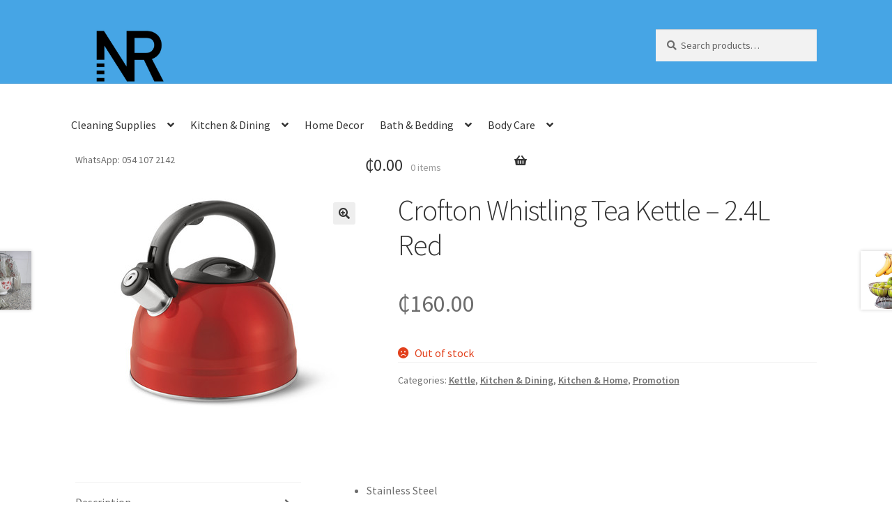

--- FILE ---
content_type: text/html; charset=UTF-8
request_url: https://www.nortramretail.com/product/crofton-whistling-tea-kettle-2-4l/
body_size: 13605
content:
<!doctype html>
<html lang="en">
<head>
<meta charset="UTF-8">
<meta name="viewport" content="width=device-width, initial-scale=1, maximum-scale=2.0">
<link rel="profile" href="http://gmpg.org/xfn/11">
<link rel="pingback" href="https://www.nortramretail.com/xmlrpc.php">

<title>Crofton Whistling Tea Kettle &#8211; 2.4L  Red &#8211; Nortram Retail</title>
<meta name='robots' content='max-image-preview:large' />
<link rel='dns-prefetch' href='//fonts.googleapis.com' />
<link rel='dns-prefetch' href='//s.w.org' />
<link rel="alternate" type="application/rss+xml" title="Nortram Retail &raquo; Feed" href="https://www.nortramretail.com/feed/" />
<link rel="alternate" type="application/rss+xml" title="Nortram Retail &raquo; Comments Feed" href="https://www.nortramretail.com/comments/feed/" />
<script>
window._wpemojiSettings = {"baseUrl":"https:\/\/s.w.org\/images\/core\/emoji\/13.1.0\/72x72\/","ext":".png","svgUrl":"https:\/\/s.w.org\/images\/core\/emoji\/13.1.0\/svg\/","svgExt":".svg","source":{"concatemoji":"https:\/\/www.nortramretail.com\/wp-includes\/js\/wp-emoji-release.min.js?ver=5.9.12"}};
/*! This file is auto-generated */
!function(e,a,t){var n,r,o,i=a.createElement("canvas"),p=i.getContext&&i.getContext("2d");function s(e,t){var a=String.fromCharCode;p.clearRect(0,0,i.width,i.height),p.fillText(a.apply(this,e),0,0);e=i.toDataURL();return p.clearRect(0,0,i.width,i.height),p.fillText(a.apply(this,t),0,0),e===i.toDataURL()}function c(e){var t=a.createElement("script");t.src=e,t.defer=t.type="text/javascript",a.getElementsByTagName("head")[0].appendChild(t)}for(o=Array("flag","emoji"),t.supports={everything:!0,everythingExceptFlag:!0},r=0;r<o.length;r++)t.supports[o[r]]=function(e){if(!p||!p.fillText)return!1;switch(p.textBaseline="top",p.font="600 32px Arial",e){case"flag":return s([127987,65039,8205,9895,65039],[127987,65039,8203,9895,65039])?!1:!s([55356,56826,55356,56819],[55356,56826,8203,55356,56819])&&!s([55356,57332,56128,56423,56128,56418,56128,56421,56128,56430,56128,56423,56128,56447],[55356,57332,8203,56128,56423,8203,56128,56418,8203,56128,56421,8203,56128,56430,8203,56128,56423,8203,56128,56447]);case"emoji":return!s([10084,65039,8205,55357,56613],[10084,65039,8203,55357,56613])}return!1}(o[r]),t.supports.everything=t.supports.everything&&t.supports[o[r]],"flag"!==o[r]&&(t.supports.everythingExceptFlag=t.supports.everythingExceptFlag&&t.supports[o[r]]);t.supports.everythingExceptFlag=t.supports.everythingExceptFlag&&!t.supports.flag,t.DOMReady=!1,t.readyCallback=function(){t.DOMReady=!0},t.supports.everything||(n=function(){t.readyCallback()},a.addEventListener?(a.addEventListener("DOMContentLoaded",n,!1),e.addEventListener("load",n,!1)):(e.attachEvent("onload",n),a.attachEvent("onreadystatechange",function(){"complete"===a.readyState&&t.readyCallback()})),(n=t.source||{}).concatemoji?c(n.concatemoji):n.wpemoji&&n.twemoji&&(c(n.twemoji),c(n.wpemoji)))}(window,document,window._wpemojiSettings);
</script>
<style>
img.wp-smiley,
img.emoji {
	display: inline !important;
	border: none !important;
	box-shadow: none !important;
	height: 1em !important;
	width: 1em !important;
	margin: 0 0.07em !important;
	vertical-align: -0.1em !important;
	background: none !important;
	padding: 0 !important;
}
</style>
	<link rel='stylesheet' id='wp-block-library-css'  href='https://www.nortramretail.com/wp-includes/css/dist/block-library/style.min.css?ver=5.9.12' media='all' />
<style id='wp-block-library-theme-inline-css'>
.wp-block-audio figcaption{color:#555;font-size:13px;text-align:center}.is-dark-theme .wp-block-audio figcaption{color:hsla(0,0%,100%,.65)}.wp-block-code>code{font-family:Menlo,Consolas,monaco,monospace;color:#1e1e1e;padding:.8em 1em;border:1px solid #ddd;border-radius:4px}.wp-block-embed figcaption{color:#555;font-size:13px;text-align:center}.is-dark-theme .wp-block-embed figcaption{color:hsla(0,0%,100%,.65)}.blocks-gallery-caption{color:#555;font-size:13px;text-align:center}.is-dark-theme .blocks-gallery-caption{color:hsla(0,0%,100%,.65)}.wp-block-image figcaption{color:#555;font-size:13px;text-align:center}.is-dark-theme .wp-block-image figcaption{color:hsla(0,0%,100%,.65)}.wp-block-pullquote{border-top:4px solid;border-bottom:4px solid;margin-bottom:1.75em;color:currentColor}.wp-block-pullquote__citation,.wp-block-pullquote cite,.wp-block-pullquote footer{color:currentColor;text-transform:uppercase;font-size:.8125em;font-style:normal}.wp-block-quote{border-left:.25em solid;margin:0 0 1.75em;padding-left:1em}.wp-block-quote cite,.wp-block-quote footer{color:currentColor;font-size:.8125em;position:relative;font-style:normal}.wp-block-quote.has-text-align-right{border-left:none;border-right:.25em solid;padding-left:0;padding-right:1em}.wp-block-quote.has-text-align-center{border:none;padding-left:0}.wp-block-quote.is-large,.wp-block-quote.is-style-large,.wp-block-quote.is-style-plain{border:none}.wp-block-search .wp-block-search__label{font-weight:700}.wp-block-group:where(.has-background){padding:1.25em 2.375em}.wp-block-separator{border:none;border-bottom:2px solid;margin-left:auto;margin-right:auto;opacity:.4}.wp-block-separator:not(.is-style-wide):not(.is-style-dots){width:100px}.wp-block-separator.has-background:not(.is-style-dots){border-bottom:none;height:1px}.wp-block-separator.has-background:not(.is-style-wide):not(.is-style-dots){height:2px}.wp-block-table thead{border-bottom:3px solid}.wp-block-table tfoot{border-top:3px solid}.wp-block-table td,.wp-block-table th{padding:.5em;border:1px solid;word-break:normal}.wp-block-table figcaption{color:#555;font-size:13px;text-align:center}.is-dark-theme .wp-block-table figcaption{color:hsla(0,0%,100%,.65)}.wp-block-video figcaption{color:#555;font-size:13px;text-align:center}.is-dark-theme .wp-block-video figcaption{color:hsla(0,0%,100%,.65)}.wp-block-template-part.has-background{padding:1.25em 2.375em;margin-top:0;margin-bottom:0}
</style>
<link rel='stylesheet' id='wc-blocks-vendors-style-css'  href='https://www.nortramretail.com/wp-content/plugins/woocommerce/packages/woocommerce-blocks/build/wc-blocks-vendors-style.css?ver=8.0.0' media='all' />
<link rel='stylesheet' id='wc-blocks-style-css'  href='https://www.nortramretail.com/wp-content/plugins/woocommerce/packages/woocommerce-blocks/build/wc-blocks-style.css?ver=8.0.0' media='all' />
<link rel='stylesheet' id='storefront-gutenberg-blocks-css'  href='https://www.nortramretail.com/wp-content/themes/storefront/assets/css/base/gutenberg-blocks.css?ver=2.5.7' media='all' />
<style id='storefront-gutenberg-blocks-inline-css'>

				.wp-block-button__link:not(.has-text-color) {
					color: #333333;
				}

				.wp-block-button__link:not(.has-text-color):hover,
				.wp-block-button__link:not(.has-text-color):focus,
				.wp-block-button__link:not(.has-text-color):active {
					color: #333333;
				}

				.wp-block-button__link:not(.has-background) {
					background-color: #eeeeee;
				}

				.wp-block-button__link:not(.has-background):hover,
				.wp-block-button__link:not(.has-background):focus,
				.wp-block-button__link:not(.has-background):active {
					border-color: #d5d5d5;
					background-color: #d5d5d5;
				}

				.wp-block-quote footer,
				.wp-block-quote cite,
				.wp-block-quote__citation {
					color: #6d6d6d;
				}

				.wp-block-pullquote cite,
				.wp-block-pullquote footer,
				.wp-block-pullquote__citation {
					color: #6d6d6d;
				}

				.wp-block-image figcaption {
					color: #6d6d6d;
				}

				.wp-block-separator.is-style-dots::before {
					color: #333333;
				}

				.wp-block-file a.wp-block-file__button {
					color: #333333;
					background-color: #eeeeee;
					border-color: #eeeeee;
				}

				.wp-block-file a.wp-block-file__button:hover,
				.wp-block-file a.wp-block-file__button:focus,
				.wp-block-file a.wp-block-file__button:active {
					color: #333333;
					background-color: #d5d5d5;
				}

				.wp-block-code,
				.wp-block-preformatted pre {
					color: #6d6d6d;
				}

				.wp-block-table:not( .has-background ):not( .is-style-stripes ) tbody tr:nth-child(2n) td {
					background-color: #fdfdfd;
				}

				.wp-block-cover .wp-block-cover__inner-container h1,
				.wp-block-cover .wp-block-cover__inner-container h2,
				.wp-block-cover .wp-block-cover__inner-container h3,
				.wp-block-cover .wp-block-cover__inner-container h4,
				.wp-block-cover .wp-block-cover__inner-container h5,
				.wp-block-cover .wp-block-cover__inner-container h6 {
					color: #000000;
				}
			
</style>
<style id='global-styles-inline-css'>
body{--wp--preset--color--black: #000000;--wp--preset--color--cyan-bluish-gray: #abb8c3;--wp--preset--color--white: #ffffff;--wp--preset--color--pale-pink: #f78da7;--wp--preset--color--vivid-red: #cf2e2e;--wp--preset--color--luminous-vivid-orange: #ff6900;--wp--preset--color--luminous-vivid-amber: #fcb900;--wp--preset--color--light-green-cyan: #7bdcb5;--wp--preset--color--vivid-green-cyan: #00d084;--wp--preset--color--pale-cyan-blue: #8ed1fc;--wp--preset--color--vivid-cyan-blue: #0693e3;--wp--preset--color--vivid-purple: #9b51e0;--wp--preset--gradient--vivid-cyan-blue-to-vivid-purple: linear-gradient(135deg,rgba(6,147,227,1) 0%,rgb(155,81,224) 100%);--wp--preset--gradient--light-green-cyan-to-vivid-green-cyan: linear-gradient(135deg,rgb(122,220,180) 0%,rgb(0,208,130) 100%);--wp--preset--gradient--luminous-vivid-amber-to-luminous-vivid-orange: linear-gradient(135deg,rgba(252,185,0,1) 0%,rgba(255,105,0,1) 100%);--wp--preset--gradient--luminous-vivid-orange-to-vivid-red: linear-gradient(135deg,rgba(255,105,0,1) 0%,rgb(207,46,46) 100%);--wp--preset--gradient--very-light-gray-to-cyan-bluish-gray: linear-gradient(135deg,rgb(238,238,238) 0%,rgb(169,184,195) 100%);--wp--preset--gradient--cool-to-warm-spectrum: linear-gradient(135deg,rgb(74,234,220) 0%,rgb(151,120,209) 20%,rgb(207,42,186) 40%,rgb(238,44,130) 60%,rgb(251,105,98) 80%,rgb(254,248,76) 100%);--wp--preset--gradient--blush-light-purple: linear-gradient(135deg,rgb(255,206,236) 0%,rgb(152,150,240) 100%);--wp--preset--gradient--blush-bordeaux: linear-gradient(135deg,rgb(254,205,165) 0%,rgb(254,45,45) 50%,rgb(107,0,62) 100%);--wp--preset--gradient--luminous-dusk: linear-gradient(135deg,rgb(255,203,112) 0%,rgb(199,81,192) 50%,rgb(65,88,208) 100%);--wp--preset--gradient--pale-ocean: linear-gradient(135deg,rgb(255,245,203) 0%,rgb(182,227,212) 50%,rgb(51,167,181) 100%);--wp--preset--gradient--electric-grass: linear-gradient(135deg,rgb(202,248,128) 0%,rgb(113,206,126) 100%);--wp--preset--gradient--midnight: linear-gradient(135deg,rgb(2,3,129) 0%,rgb(40,116,252) 100%);--wp--preset--duotone--dark-grayscale: url('#wp-duotone-dark-grayscale');--wp--preset--duotone--grayscale: url('#wp-duotone-grayscale');--wp--preset--duotone--purple-yellow: url('#wp-duotone-purple-yellow');--wp--preset--duotone--blue-red: url('#wp-duotone-blue-red');--wp--preset--duotone--midnight: url('#wp-duotone-midnight');--wp--preset--duotone--magenta-yellow: url('#wp-duotone-magenta-yellow');--wp--preset--duotone--purple-green: url('#wp-duotone-purple-green');--wp--preset--duotone--blue-orange: url('#wp-duotone-blue-orange');--wp--preset--font-size--small: 14px;--wp--preset--font-size--medium: 23px;--wp--preset--font-size--large: 26px;--wp--preset--font-size--x-large: 42px;--wp--preset--font-size--normal: 16px;--wp--preset--font-size--huge: 37px;}.has-black-color{color: var(--wp--preset--color--black) !important;}.has-cyan-bluish-gray-color{color: var(--wp--preset--color--cyan-bluish-gray) !important;}.has-white-color{color: var(--wp--preset--color--white) !important;}.has-pale-pink-color{color: var(--wp--preset--color--pale-pink) !important;}.has-vivid-red-color{color: var(--wp--preset--color--vivid-red) !important;}.has-luminous-vivid-orange-color{color: var(--wp--preset--color--luminous-vivid-orange) !important;}.has-luminous-vivid-amber-color{color: var(--wp--preset--color--luminous-vivid-amber) !important;}.has-light-green-cyan-color{color: var(--wp--preset--color--light-green-cyan) !important;}.has-vivid-green-cyan-color{color: var(--wp--preset--color--vivid-green-cyan) !important;}.has-pale-cyan-blue-color{color: var(--wp--preset--color--pale-cyan-blue) !important;}.has-vivid-cyan-blue-color{color: var(--wp--preset--color--vivid-cyan-blue) !important;}.has-vivid-purple-color{color: var(--wp--preset--color--vivid-purple) !important;}.has-black-background-color{background-color: var(--wp--preset--color--black) !important;}.has-cyan-bluish-gray-background-color{background-color: var(--wp--preset--color--cyan-bluish-gray) !important;}.has-white-background-color{background-color: var(--wp--preset--color--white) !important;}.has-pale-pink-background-color{background-color: var(--wp--preset--color--pale-pink) !important;}.has-vivid-red-background-color{background-color: var(--wp--preset--color--vivid-red) !important;}.has-luminous-vivid-orange-background-color{background-color: var(--wp--preset--color--luminous-vivid-orange) !important;}.has-luminous-vivid-amber-background-color{background-color: var(--wp--preset--color--luminous-vivid-amber) !important;}.has-light-green-cyan-background-color{background-color: var(--wp--preset--color--light-green-cyan) !important;}.has-vivid-green-cyan-background-color{background-color: var(--wp--preset--color--vivid-green-cyan) !important;}.has-pale-cyan-blue-background-color{background-color: var(--wp--preset--color--pale-cyan-blue) !important;}.has-vivid-cyan-blue-background-color{background-color: var(--wp--preset--color--vivid-cyan-blue) !important;}.has-vivid-purple-background-color{background-color: var(--wp--preset--color--vivid-purple) !important;}.has-black-border-color{border-color: var(--wp--preset--color--black) !important;}.has-cyan-bluish-gray-border-color{border-color: var(--wp--preset--color--cyan-bluish-gray) !important;}.has-white-border-color{border-color: var(--wp--preset--color--white) !important;}.has-pale-pink-border-color{border-color: var(--wp--preset--color--pale-pink) !important;}.has-vivid-red-border-color{border-color: var(--wp--preset--color--vivid-red) !important;}.has-luminous-vivid-orange-border-color{border-color: var(--wp--preset--color--luminous-vivid-orange) !important;}.has-luminous-vivid-amber-border-color{border-color: var(--wp--preset--color--luminous-vivid-amber) !important;}.has-light-green-cyan-border-color{border-color: var(--wp--preset--color--light-green-cyan) !important;}.has-vivid-green-cyan-border-color{border-color: var(--wp--preset--color--vivid-green-cyan) !important;}.has-pale-cyan-blue-border-color{border-color: var(--wp--preset--color--pale-cyan-blue) !important;}.has-vivid-cyan-blue-border-color{border-color: var(--wp--preset--color--vivid-cyan-blue) !important;}.has-vivid-purple-border-color{border-color: var(--wp--preset--color--vivid-purple) !important;}.has-vivid-cyan-blue-to-vivid-purple-gradient-background{background: var(--wp--preset--gradient--vivid-cyan-blue-to-vivid-purple) !important;}.has-light-green-cyan-to-vivid-green-cyan-gradient-background{background: var(--wp--preset--gradient--light-green-cyan-to-vivid-green-cyan) !important;}.has-luminous-vivid-amber-to-luminous-vivid-orange-gradient-background{background: var(--wp--preset--gradient--luminous-vivid-amber-to-luminous-vivid-orange) !important;}.has-luminous-vivid-orange-to-vivid-red-gradient-background{background: var(--wp--preset--gradient--luminous-vivid-orange-to-vivid-red) !important;}.has-very-light-gray-to-cyan-bluish-gray-gradient-background{background: var(--wp--preset--gradient--very-light-gray-to-cyan-bluish-gray) !important;}.has-cool-to-warm-spectrum-gradient-background{background: var(--wp--preset--gradient--cool-to-warm-spectrum) !important;}.has-blush-light-purple-gradient-background{background: var(--wp--preset--gradient--blush-light-purple) !important;}.has-blush-bordeaux-gradient-background{background: var(--wp--preset--gradient--blush-bordeaux) !important;}.has-luminous-dusk-gradient-background{background: var(--wp--preset--gradient--luminous-dusk) !important;}.has-pale-ocean-gradient-background{background: var(--wp--preset--gradient--pale-ocean) !important;}.has-electric-grass-gradient-background{background: var(--wp--preset--gradient--electric-grass) !important;}.has-midnight-gradient-background{background: var(--wp--preset--gradient--midnight) !important;}.has-small-font-size{font-size: var(--wp--preset--font-size--small) !important;}.has-medium-font-size{font-size: var(--wp--preset--font-size--medium) !important;}.has-large-font-size{font-size: var(--wp--preset--font-size--large) !important;}.has-x-large-font-size{font-size: var(--wp--preset--font-size--x-large) !important;}
</style>
<link rel='stylesheet' id='photoswipe-css'  href='https://www.nortramretail.com/wp-content/plugins/woocommerce/assets/css/photoswipe/photoswipe.min.css?ver=6.8.0' media='all' />
<link rel='stylesheet' id='photoswipe-default-skin-css'  href='https://www.nortramretail.com/wp-content/plugins/woocommerce/assets/css/photoswipe/default-skin/default-skin.min.css?ver=6.8.0' media='all' />
<style id='woocommerce-inline-inline-css'>
.woocommerce form .form-row .required { visibility: visible; }
</style>
<link rel='stylesheet' id='storefront-style-css'  href='https://www.nortramretail.com/wp-content/themes/storefront/style.css?ver=2.5.7' media='all' />
<style id='storefront-style-inline-css'>

			.main-navigation ul li a,
			.site-title a,
			ul.menu li a,
			.site-branding h1 a,
			button.menu-toggle,
			button.menu-toggle:hover,
			.handheld-navigation .dropdown-toggle {
				color: #333333;
			}

			button.menu-toggle,
			button.menu-toggle:hover {
				border-color: #333333;
			}

			.main-navigation ul li a:hover,
			.main-navigation ul li:hover > a,
			.site-title a:hover,
			.site-header ul.menu li.current-menu-item > a {
				color: #747474;
			}

			table:not( .has-background ) th {
				background-color: #f8f8f8;
			}

			table:not( .has-background ) tbody td {
				background-color: #fdfdfd;
			}

			table:not( .has-background ) tbody tr:nth-child(2n) td,
			fieldset,
			fieldset legend {
				background-color: #fbfbfb;
			}

			.site-header,
			.secondary-navigation ul ul,
			.main-navigation ul.menu > li.menu-item-has-children:after,
			.secondary-navigation ul.menu ul,
			.storefront-handheld-footer-bar,
			.storefront-handheld-footer-bar ul li > a,
			.storefront-handheld-footer-bar ul li.search .site-search,
			button.menu-toggle,
			button.menu-toggle:hover {
				background-color: #46a5e5;
			}

			p.site-description,
			.site-header,
			.storefront-handheld-footer-bar {
				color: #404040;
			}

			button.menu-toggle:after,
			button.menu-toggle:before,
			button.menu-toggle span:before {
				background-color: #333333;
			}

			h1, h2, h3, h4, h5, h6, .wc-block-grid__product-title {
				color: #333333;
			}

			.widget h1 {
				border-bottom-color: #333333;
			}

			body,
			.secondary-navigation a {
				color: #6d6d6d;
			}

			.widget-area .widget a,
			.hentry .entry-header .posted-on a,
			.hentry .entry-header .post-author a,
			.hentry .entry-header .post-comments a,
			.hentry .entry-header .byline a {
				color: #727272;
			}

			a {
				color: #96588a;
			}

			a:focus,
			button:focus,
			.button.alt:focus,
			input:focus,
			textarea:focus,
			input[type="button"]:focus,
			input[type="reset"]:focus,
			input[type="submit"]:focus,
			input[type="email"]:focus,
			input[type="tel"]:focus,
			input[type="url"]:focus,
			input[type="password"]:focus,
			input[type="search"]:focus {
				outline-color: #96588a;
			}

			button, input[type="button"], input[type="reset"], input[type="submit"], .button, .widget a.button {
				background-color: #eeeeee;
				border-color: #eeeeee;
				color: #333333;
			}

			button:hover, input[type="button"]:hover, input[type="reset"]:hover, input[type="submit"]:hover, .button:hover, .widget a.button:hover {
				background-color: #d5d5d5;
				border-color: #d5d5d5;
				color: #333333;
			}

			button.alt, input[type="button"].alt, input[type="reset"].alt, input[type="submit"].alt, .button.alt, .widget-area .widget a.button.alt {
				background-color: #333333;
				border-color: #333333;
				color: #ffffff;
			}

			button.alt:hover, input[type="button"].alt:hover, input[type="reset"].alt:hover, input[type="submit"].alt:hover, .button.alt:hover, .widget-area .widget a.button.alt:hover {
				background-color: #1a1a1a;
				border-color: #1a1a1a;
				color: #ffffff;
			}

			.pagination .page-numbers li .page-numbers.current {
				background-color: #e6e6e6;
				color: #636363;
			}

			#comments .comment-list .comment-content .comment-text {
				background-color: #f8f8f8;
			}

			.site-footer {
				background-color: #182945;
				color: #ffffff;
			}

			.site-footer a:not(.button):not(.components-button) {
				color: #ffffff;
			}

			.site-footer .storefront-handheld-footer-bar a:not(.button):not(.components-button) {
				color: #333333;
			}

			.site-footer h1, .site-footer h2, .site-footer h3, .site-footer h4, .site-footer h5, .site-footer h6, .site-footer .widget .widget-title, .site-footer .widget .widgettitle {
				color: #ffffff;
			}

			.page-template-template-homepage.has-post-thumbnail .type-page.has-post-thumbnail .entry-title {
				color: #000000;
			}

			.page-template-template-homepage.has-post-thumbnail .type-page.has-post-thumbnail .entry-content {
				color: #000000;
			}

			@media screen and ( min-width: 768px ) {
				.secondary-navigation ul.menu a:hover {
					color: #595959;
				}

				.secondary-navigation ul.menu a {
					color: #404040;
				}

				.main-navigation ul.menu ul.sub-menu,
				.main-navigation ul.nav-menu ul.children {
					background-color: #3796d6;
				}

				.site-header {
					border-bottom-color: #3796d6;
				}
			}
</style>
<link rel='stylesheet' id='storefront-icons-css'  href='https://www.nortramretail.com/wp-content/themes/storefront/assets/css/base/icons.css?ver=2.5.7' media='all' />
<link rel='stylesheet' id='storefront-fonts-css'  href='https://fonts.googleapis.com/css?family=Source+Sans+Pro:400,300,300italic,400italic,600,700,900&#038;subset=latin%2Clatin-ext' media='all' />
<link rel='stylesheet' id='storefront-woocommerce-style-css'  href='https://www.nortramretail.com/wp-content/themes/storefront/assets/css/woocommerce/woocommerce.css?ver=2.5.7' media='all' />
<style id='storefront-woocommerce-style-inline-css'>

			a.cart-contents,
			.site-header-cart .widget_shopping_cart a {
				color: #333333;
			}

			a.cart-contents:hover,
			.site-header-cart .widget_shopping_cart a:hover,
			.site-header-cart:hover > li > a {
				color: #747474;
			}

			table.cart td.product-remove,
			table.cart td.actions {
				border-top-color: #ffffff;
			}

			.storefront-handheld-footer-bar ul li.cart .count {
				background-color: #333333;
				color: #46a5e5;
				border-color: #46a5e5;
			}

			.woocommerce-tabs ul.tabs li.active a,
			ul.products li.product .price,
			.onsale,
			.wc-block-grid__product-onsale,
			.widget_search form:before,
			.widget_product_search form:before {
				color: #6d6d6d;
			}

			.woocommerce-breadcrumb a,
			a.woocommerce-review-link,
			.product_meta a {
				color: #727272;
			}

			.wc-block-grid__product-onsale,
			.onsale {
				border-color: #6d6d6d;
			}

			.star-rating span:before,
			.quantity .plus, .quantity .minus,
			p.stars a:hover:after,
			p.stars a:after,
			.star-rating span:before,
			#payment .payment_methods li input[type=radio]:first-child:checked+label:before {
				color: #96588a;
			}

			.widget_price_filter .ui-slider .ui-slider-range,
			.widget_price_filter .ui-slider .ui-slider-handle {
				background-color: #96588a;
			}

			.order_details {
				background-color: #f8f8f8;
			}

			.order_details > li {
				border-bottom: 1px dotted #e3e3e3;
			}

			.order_details:before,
			.order_details:after {
				background: -webkit-linear-gradient(transparent 0,transparent 0),-webkit-linear-gradient(135deg,#f8f8f8 33.33%,transparent 33.33%),-webkit-linear-gradient(45deg,#f8f8f8 33.33%,transparent 33.33%)
			}

			#order_review {
				background-color: #ffffff;
			}

			#payment .payment_methods > li .payment_box,
			#payment .place-order {
				background-color: #fafafa;
			}

			#payment .payment_methods > li:not(.woocommerce-notice) {
				background-color: #f5f5f5;
			}

			#payment .payment_methods > li:not(.woocommerce-notice):hover {
				background-color: #f0f0f0;
			}

			.woocommerce-pagination .page-numbers li .page-numbers.current {
				background-color: #e6e6e6;
				color: #636363;
			}

			.wc-block-grid__product-onsale,
			.onsale,
			.woocommerce-pagination .page-numbers li .page-numbers:not(.current) {
				color: #6d6d6d;
			}

			p.stars a:before,
			p.stars a:hover~a:before,
			p.stars.selected a.active~a:before {
				color: #6d6d6d;
			}

			p.stars.selected a.active:before,
			p.stars:hover a:before,
			p.stars.selected a:not(.active):before,
			p.stars.selected a.active:before {
				color: #96588a;
			}

			.single-product div.product .woocommerce-product-gallery .woocommerce-product-gallery__trigger {
				background-color: #eeeeee;
				color: #333333;
			}

			.single-product div.product .woocommerce-product-gallery .woocommerce-product-gallery__trigger:hover {
				background-color: #d5d5d5;
				border-color: #d5d5d5;
				color: #333333;
			}

			.button.added_to_cart:focus,
			.button.wc-forward:focus {
				outline-color: #96588a;
			}

			.added_to_cart,
			.site-header-cart .widget_shopping_cart a.button,
			.wc-block-grid__products .wc-block-grid__product .wp-block-button__link {
				background-color: #eeeeee;
				border-color: #eeeeee;
				color: #333333;
			}

			.added_to_cart:hover,
			.site-header-cart .widget_shopping_cart a.button:hover,
			.wc-block-grid__products .wc-block-grid__product .wp-block-button__link:hover {
				background-color: #d5d5d5;
				border-color: #d5d5d5;
				color: #333333;
			}

			.added_to_cart.alt, .added_to_cart, .widget a.button.checkout {
				background-color: #333333;
				border-color: #333333;
				color: #ffffff;
			}

			.added_to_cart.alt:hover, .added_to_cart:hover, .widget a.button.checkout:hover {
				background-color: #1a1a1a;
				border-color: #1a1a1a;
				color: #ffffff;
			}

			.button.loading {
				color: #eeeeee;
			}

			.button.loading:hover {
				background-color: #eeeeee;
			}

			.button.loading:after {
				color: #333333;
			}

			@media screen and ( min-width: 768px ) {
				.site-header-cart .widget_shopping_cart,
				.site-header .product_list_widget li .quantity {
					color: #404040;
				}

				.site-header-cart .widget_shopping_cart .buttons,
				.site-header-cart .widget_shopping_cart .total {
					background-color: #3c9bdb;
				}

				.site-header-cart .widget_shopping_cart {
					background-color: #3796d6;
				}
			}
				.storefront-product-pagination a {
					color: #6d6d6d;
					background-color: #ffffff;
				}
				.storefront-sticky-add-to-cart {
					color: #6d6d6d;
					background-color: #ffffff;
				}

				.storefront-sticky-add-to-cart a:not(.button) {
					color: #333333;
				}
</style>
<script src='https://www.nortramretail.com/wp-includes/js/jquery/jquery.min.js?ver=3.6.0' id='jquery-core-js'></script>
<script src='https://www.nortramretail.com/wp-includes/js/jquery/jquery-migrate.min.js?ver=3.3.2' id='jquery-migrate-js'></script>
<link rel="https://api.w.org/" href="https://www.nortramretail.com/wp-json/" /><link rel="alternate" type="application/json" href="https://www.nortramretail.com/wp-json/wp/v2/product/1679" /><link rel="EditURI" type="application/rsd+xml" title="RSD" href="https://www.nortramretail.com/xmlrpc.php?rsd" />
<link rel="wlwmanifest" type="application/wlwmanifest+xml" href="https://www.nortramretail.com/wp-includes/wlwmanifest.xml" /> 
<meta name="generator" content="WordPress 5.9.12" />
<meta name="generator" content="WooCommerce 6.8.0" />
<link rel="canonical" href="https://www.nortramretail.com/product/crofton-whistling-tea-kettle-2-4l/" />
<link rel='shortlink' href='https://www.nortramretail.com/?p=1679' />
<link rel="alternate" type="application/json+oembed" href="https://www.nortramretail.com/wp-json/oembed/1.0/embed?url=https%3A%2F%2Fwww.nortramretail.com%2Fproduct%2Fcrofton-whistling-tea-kettle-2-4l%2F" />
<link rel="alternate" type="text/xml+oembed" href="https://www.nortramretail.com/wp-json/oembed/1.0/embed?url=https%3A%2F%2Fwww.nortramretail.com%2Fproduct%2Fcrofton-whistling-tea-kettle-2-4l%2F&#038;format=xml" />
	<noscript><style>.woocommerce-product-gallery{ opacity: 1 !important; }</style></noscript>
				<script  type="text/javascript">
				!function(f,b,e,v,n,t,s){if(f.fbq)return;n=f.fbq=function(){n.callMethod?
					n.callMethod.apply(n,arguments):n.queue.push(arguments)};if(!f._fbq)f._fbq=n;
					n.push=n;n.loaded=!0;n.version='2.0';n.queue=[];t=b.createElement(e);t.async=!0;
					t.src=v;s=b.getElementsByTagName(e)[0];s.parentNode.insertBefore(t,s)}(window,
					document,'script','https://connect.facebook.net/en_US/fbevents.js');
			</script>
			<!-- WooCommerce Facebook Integration Begin -->
			<script  type="text/javascript">

				fbq('init', '3815358345190817', {}, {
    "agent": "woocommerce-6.8.0-3.4.1"
});

				fbq( 'track', 'PageView', {
    "source": "woocommerce",
    "version": "6.8.0",
    "pluginVersion": "3.4.1"
} );

				document.addEventListener( 'DOMContentLoaded', function() {
					// Insert placeholder for events injected when a product is added to the cart through AJAX.
					document.body.insertAdjacentHTML( 'beforeend', '<div class=\"wc-facebook-pixel-event-placeholder\"></div>' );
				}, false );

			</script>
			<!-- WooCommerce Facebook Integration End -->
			<link rel="icon" href="https://www.nortramretail.com/wp-content/uploads/2021/07/cropped-icon-32x32.jpg" sizes="32x32" />
<link rel="icon" href="https://www.nortramretail.com/wp-content/uploads/2021/07/cropped-icon-192x192.jpg" sizes="192x192" />
<link rel="apple-touch-icon" href="https://www.nortramretail.com/wp-content/uploads/2021/07/cropped-icon-180x180.jpg" />
<meta name="msapplication-TileImage" content="https://www.nortramretail.com/wp-content/uploads/2021/07/cropped-icon-270x270.jpg" />
		<style id="wp-custom-css">
			.page-template-template-homepage:not(.has-post-thumbnail) .site-main {
    padding-top: 0em;
}
.page-template-template-homepage .type-page {
     padding-top:0em;
     padding-bottom: 0em;
    position: relative;
}
p {
    margin: 0 0 0em;
}

.widget,
.woocommerce ul.products li.product, 
.woocommerce-page ul.products li.product{
  margin-bottom: 30px;
}
.home.blog .site-header, .home.page:not(.page-template-template-homepage) .site-header, .home.post-type-archive-product .site-header {
    margin-bottom: .5em;
}

.storefront-full-width-content .woocommerce-products-header, .storefront-full-width-content.woocommerce-account .entry-header, .storefront-full-width-content.woocommerce-cart .entry-header, .storefront-full-width-content.woocommerce-checkout .entry-header {
    text-align: center;
    padding: 0 0 .5em;
}

.storefront-breadcrumb {
    padding: .5em 0;
    margin: 0 0 0.5em;
}

/* Menu Padding Horizontal */

.main-navigation ul li a {
padding-right: 10px !important;
padding-left: 10px !important;
}

/* Hide Additonal information title on checkout page */

.woocommerce-checkout .woocommerce-additional-fields h3 {
    display: none;
}
/* Hide Checkout title on checkout page */

.woocommerce-checkout .entry-header h1 {
    display: none;
}
/* Hide Shopping Cart title on checkout page */

.woocommerce-cart  .entry-header h1 {
    display: none;
}


/*Check out page coupon, login background */
.woocommerce.woocommerce .woocommerce-info {
	  border-left: 0;
	  display: block;
    padding-left: 0;
	  padding-top: 0;
    float: left;
    margin-bottom: 5px;
	  margin-top: -5px;
    font-size: 1.1rem;
    position: relative;
    width: 100%;
 
    line-height: 0;
	  background: #fff;
	  color: #000;  

}
 .woocommerce-info a {
    text-transform: uppercase;
    text-decoration: underline;
    font-weight: 700;
    line-height: 1.2;
    font-size: .86667rem;
	   color: #000;  
}

/*Sale Price color */
.price ins .woocommerce-Price-amount {
    color: red !important;
}

/* Hide the extra Description Label */

.single-product.woocommerce-page .product .woocommerce-tabs #tab-description h2 {
  display: none;
}



.widget .widget-title, .widget .widgettitle {
    font-size: 1.01575em;
    letter-spacing: 0;
    border-bottom: 1px solid rgba(0,0,0,.05);
    padding: 0 0 0em;
    margin-bottom: 0em;
    font-weight: 150;
    color: chocolate;
}

span.woocommerce-Price-amount.amount {
    font-size: 1.5em;
    font-weight: 500;
}


@media (min-width: 768px){
.woocommerce-active .site-header .site-header-cart {
width: 21.7391304348%;
margin: 0 auto;
float:none;
}
}

@media screen and (min-width: 768px) {
         .woocommerce-active .site-header .site-branding img {
          max-width: 20%; /* Adjust this percentage up or down to make the logo larger or smaller. */
          }
}

@media screen and (max-width: 768px) {
         .woocommerce-active .site-header .site-branding img {
          max-width: 35%; /* Adjust this percentage up or down to make the logo larger or smaller. For smaller screen like cellphone */
          }
}

/* Masthead */

#masthead.site-header {

    height: 120px!important;

    margin-bottom:0px
			


}

/* Mobile CSS for Masthead */

@media only screen and (max-width: 600px) {

    #masthead.site-header {

    height: 80px!important;

    margin-bottom:0px;

}
	/*Mobile css - Dropped down menu color set to grey */
	.handheld-navigation ul {
   
    background-color: #ebebeb;
}

}


		</style>
		<!-- WooCommerce Google Analytics Integration -->
		<script type='text/javascript'>
			var gaProperty = 'UA-102144592-1';
			var disableStr = 'ga-disable-' + gaProperty;
			if ( document.cookie.indexOf( disableStr + '=true' ) > -1 ) {
				window[disableStr] = true;
			}
			function gaOptout() {
				document.cookie = disableStr + '=true; expires=Thu, 31 Dec 2099 23:59:59 UTC; path=/';
				window[disableStr] = true;
			}
		</script><script async src="https://www.googletagmanager.com/gtag/js?id=UA-102144592-1"></script>
		<script>
		window.dataLayer = window.dataLayer || [];
		function gtag(){dataLayer.push(arguments);}
		gtag('js', new Date());
		gtag('set', 'developer_id.dOGY3NW', true);

		gtag('config', 'UA-102144592-1', {
			'allow_google_signals': false,
			'link_attribution': false,
			'anonymize_ip': true,
			'linker':{
				'domains': [],
				'allow_incoming': false,
			},
			'custom_map': {
				'dimension1': 'logged_in'
			},
			'logged_in': 'no'
		} );

		
		</script>
		
		<!-- /WooCommerce Google Analytics Integration --></head>

<body class="product-template-default single single-product postid-1679 wp-custom-logo wp-embed-responsive theme-storefront woocommerce woocommerce-page woocommerce-no-js storefront-full-width-content storefront-align-wide right-sidebar woocommerce-active">

<svg xmlns="http://www.w3.org/2000/svg" viewBox="0 0 0 0" width="0" height="0" focusable="false" role="none" style="visibility: hidden; position: absolute; left: -9999px; overflow: hidden;" ><defs><filter id="wp-duotone-dark-grayscale"><feColorMatrix color-interpolation-filters="sRGB" type="matrix" values=" .299 .587 .114 0 0 .299 .587 .114 0 0 .299 .587 .114 0 0 .299 .587 .114 0 0 " /><feComponentTransfer color-interpolation-filters="sRGB" ><feFuncR type="table" tableValues="0 0.49803921568627" /><feFuncG type="table" tableValues="0 0.49803921568627" /><feFuncB type="table" tableValues="0 0.49803921568627" /><feFuncA type="table" tableValues="1 1" /></feComponentTransfer><feComposite in2="SourceGraphic" operator="in" /></filter></defs></svg><svg xmlns="http://www.w3.org/2000/svg" viewBox="0 0 0 0" width="0" height="0" focusable="false" role="none" style="visibility: hidden; position: absolute; left: -9999px; overflow: hidden;" ><defs><filter id="wp-duotone-grayscale"><feColorMatrix color-interpolation-filters="sRGB" type="matrix" values=" .299 .587 .114 0 0 .299 .587 .114 0 0 .299 .587 .114 0 0 .299 .587 .114 0 0 " /><feComponentTransfer color-interpolation-filters="sRGB" ><feFuncR type="table" tableValues="0 1" /><feFuncG type="table" tableValues="0 1" /><feFuncB type="table" tableValues="0 1" /><feFuncA type="table" tableValues="1 1" /></feComponentTransfer><feComposite in2="SourceGraphic" operator="in" /></filter></defs></svg><svg xmlns="http://www.w3.org/2000/svg" viewBox="0 0 0 0" width="0" height="0" focusable="false" role="none" style="visibility: hidden; position: absolute; left: -9999px; overflow: hidden;" ><defs><filter id="wp-duotone-purple-yellow"><feColorMatrix color-interpolation-filters="sRGB" type="matrix" values=" .299 .587 .114 0 0 .299 .587 .114 0 0 .299 .587 .114 0 0 .299 .587 .114 0 0 " /><feComponentTransfer color-interpolation-filters="sRGB" ><feFuncR type="table" tableValues="0.54901960784314 0.98823529411765" /><feFuncG type="table" tableValues="0 1" /><feFuncB type="table" tableValues="0.71764705882353 0.25490196078431" /><feFuncA type="table" tableValues="1 1" /></feComponentTransfer><feComposite in2="SourceGraphic" operator="in" /></filter></defs></svg><svg xmlns="http://www.w3.org/2000/svg" viewBox="0 0 0 0" width="0" height="0" focusable="false" role="none" style="visibility: hidden; position: absolute; left: -9999px; overflow: hidden;" ><defs><filter id="wp-duotone-blue-red"><feColorMatrix color-interpolation-filters="sRGB" type="matrix" values=" .299 .587 .114 0 0 .299 .587 .114 0 0 .299 .587 .114 0 0 .299 .587 .114 0 0 " /><feComponentTransfer color-interpolation-filters="sRGB" ><feFuncR type="table" tableValues="0 1" /><feFuncG type="table" tableValues="0 0.27843137254902" /><feFuncB type="table" tableValues="0.5921568627451 0.27843137254902" /><feFuncA type="table" tableValues="1 1" /></feComponentTransfer><feComposite in2="SourceGraphic" operator="in" /></filter></defs></svg><svg xmlns="http://www.w3.org/2000/svg" viewBox="0 0 0 0" width="0" height="0" focusable="false" role="none" style="visibility: hidden; position: absolute; left: -9999px; overflow: hidden;" ><defs><filter id="wp-duotone-midnight"><feColorMatrix color-interpolation-filters="sRGB" type="matrix" values=" .299 .587 .114 0 0 .299 .587 .114 0 0 .299 .587 .114 0 0 .299 .587 .114 0 0 " /><feComponentTransfer color-interpolation-filters="sRGB" ><feFuncR type="table" tableValues="0 0" /><feFuncG type="table" tableValues="0 0.64705882352941" /><feFuncB type="table" tableValues="0 1" /><feFuncA type="table" tableValues="1 1" /></feComponentTransfer><feComposite in2="SourceGraphic" operator="in" /></filter></defs></svg><svg xmlns="http://www.w3.org/2000/svg" viewBox="0 0 0 0" width="0" height="0" focusable="false" role="none" style="visibility: hidden; position: absolute; left: -9999px; overflow: hidden;" ><defs><filter id="wp-duotone-magenta-yellow"><feColorMatrix color-interpolation-filters="sRGB" type="matrix" values=" .299 .587 .114 0 0 .299 .587 .114 0 0 .299 .587 .114 0 0 .299 .587 .114 0 0 " /><feComponentTransfer color-interpolation-filters="sRGB" ><feFuncR type="table" tableValues="0.78039215686275 1" /><feFuncG type="table" tableValues="0 0.94901960784314" /><feFuncB type="table" tableValues="0.35294117647059 0.47058823529412" /><feFuncA type="table" tableValues="1 1" /></feComponentTransfer><feComposite in2="SourceGraphic" operator="in" /></filter></defs></svg><svg xmlns="http://www.w3.org/2000/svg" viewBox="0 0 0 0" width="0" height="0" focusable="false" role="none" style="visibility: hidden; position: absolute; left: -9999px; overflow: hidden;" ><defs><filter id="wp-duotone-purple-green"><feColorMatrix color-interpolation-filters="sRGB" type="matrix" values=" .299 .587 .114 0 0 .299 .587 .114 0 0 .299 .587 .114 0 0 .299 .587 .114 0 0 " /><feComponentTransfer color-interpolation-filters="sRGB" ><feFuncR type="table" tableValues="0.65098039215686 0.40392156862745" /><feFuncG type="table" tableValues="0 1" /><feFuncB type="table" tableValues="0.44705882352941 0.4" /><feFuncA type="table" tableValues="1 1" /></feComponentTransfer><feComposite in2="SourceGraphic" operator="in" /></filter></defs></svg><svg xmlns="http://www.w3.org/2000/svg" viewBox="0 0 0 0" width="0" height="0" focusable="false" role="none" style="visibility: hidden; position: absolute; left: -9999px; overflow: hidden;" ><defs><filter id="wp-duotone-blue-orange"><feColorMatrix color-interpolation-filters="sRGB" type="matrix" values=" .299 .587 .114 0 0 .299 .587 .114 0 0 .299 .587 .114 0 0 .299 .587 .114 0 0 " /><feComponentTransfer color-interpolation-filters="sRGB" ><feFuncR type="table" tableValues="0.098039215686275 1" /><feFuncG type="table" tableValues="0 0.66274509803922" /><feFuncB type="table" tableValues="0.84705882352941 0.41960784313725" /><feFuncA type="table" tableValues="1 1" /></feComponentTransfer><feComposite in2="SourceGraphic" operator="in" /></filter></defs></svg>

<div id="page" class="hfeed site">
	
	<header id="masthead" class="site-header" role="banner" style="">

		<div class="col-full">		<a class="skip-link screen-reader-text" href="#site-navigation">Skip to navigation</a>
		<a class="skip-link screen-reader-text" href="#content">Skip to content</a>
				<div class="site-branding">
			<a href="https://www.nortramretail.com/" class="custom-logo-link" rel="home"><img width="470" height="230" src="https://www.nortramretail.com/wp-content/uploads/2021/07/logo.jpg" class="custom-logo" alt="Nortram Retail" srcset="https://www.nortramretail.com/wp-content/uploads/2021/07/logo.jpg 470w, https://www.nortramretail.com/wp-content/uploads/2021/07/logo-416x204.jpg 416w" sizes="(max-width: 470px) 100vw, 470px" /></a>		</div>
					<div class="site-search">
				<div class="widget woocommerce widget_product_search"><form role="search" method="get" class="woocommerce-product-search" action="https://www.nortramretail.com/">
	<label class="screen-reader-text" for="woocommerce-product-search-field-0">Search for:</label>
	<input type="search" id="woocommerce-product-search-field-0" class="search-field" placeholder="Search products&hellip;" value="" name="s" />
	<button type="submit" value="Search">Search</button>
	<input type="hidden" name="post_type" value="product" />
</form>
</div>			</div>
			</div><div class="storefront-primary-navigation"><div class="col-full">		<nav id="site-navigation" class="main-navigation" role="navigation" aria-label="Primary Navigation">
		<button class="menu-toggle" aria-controls="site-navigation" aria-expanded="false"><span>Menu</span></button>
			<div class="primary-navigation"><ul id="menu-main-navigation" class="menu"><li id="menu-item-1615" class="menu-item menu-item-type-taxonomy menu-item-object-product_cat menu-item-has-children menu-item-1615"><a href="https://www.nortramretail.com/product-category/cleaning-supplies/">Cleaning Supplies</a>
<ul class="sub-menu">
	<li id="menu-item-1616" class="menu-item menu-item-type-taxonomy menu-item-object-product_cat menu-item-1616"><a href="https://www.nortramretail.com/product-category/cleaning-supplies/all-purpose/">All Purpose</a></li>
	<li id="menu-item-1617" class="menu-item menu-item-type-taxonomy menu-item-object-product_cat menu-item-1617"><a href="https://www.nortramretail.com/product-category/cleaning-supplies/bathroom/">Bathroom</a></li>
	<li id="menu-item-1619" class="menu-item menu-item-type-taxonomy menu-item-object-product_cat menu-item-1619"><a href="https://www.nortramretail.com/product-category/cleaning-supplies/floor/">Floor</a></li>
	<li id="menu-item-1618" class="menu-item menu-item-type-taxonomy menu-item-object-product_cat menu-item-1618"><a href="https://www.nortramretail.com/product-category/cleaning-supplies/kitchen/">Kitchen</a></li>
	<li id="menu-item-1638" class="menu-item menu-item-type-taxonomy menu-item-object-product_cat menu-item-1638"><a href="https://www.nortramretail.com/product-category/cleaning-supplies/laundry/">Laundry</a></li>
	<li id="menu-item-1620" class="menu-item menu-item-type-taxonomy menu-item-object-product_cat menu-item-1620"><a href="https://www.nortramretail.com/product-category/cleaning-supplies/upholstery/">Upholstery</a></li>
	<li id="menu-item-1621" class="menu-item menu-item-type-taxonomy menu-item-object-product_cat menu-item-1621"><a href="https://www.nortramretail.com/product-category/cleaning-supplies/mold-mildew/">Mold &#038; Mildew</a></li>
</ul>
</li>
<li id="menu-item-632" class="menu-item menu-item-type-taxonomy menu-item-object-product_cat current-product-ancestor current-menu-parent current-product-parent menu-item-has-children menu-item-632"><a href="https://www.nortramretail.com/product-category/kitchen-home/kitchen-dining/">Kitchen &#038; Dining</a>
<ul class="sub-menu">
	<li id="menu-item-2593" class="menu-item menu-item-type-taxonomy menu-item-object-product_cat menu-item-2593"><a href="https://www.nortramretail.com/product-category/kitchen-home/kitchen-dining/bowls-platters/">Bowls &#038; Platters</a></li>
	<li id="menu-item-2588" class="menu-item menu-item-type-taxonomy menu-item-object-product_cat menu-item-2588"><a href="https://www.nortramretail.com/product-category/kitchen-home/kitchen-dining/cookware/">Cookware</a></li>
	<li id="menu-item-2627" class="menu-item menu-item-type-taxonomy menu-item-object-product_cat menu-item-2627"><a href="https://www.nortramretail.com/product-category/kitchen-home/kitchen-dining/food-storage/">Food Storage</a></li>
	<li id="menu-item-2595" class="menu-item menu-item-type-taxonomy menu-item-object-product_cat menu-item-2595"><a href="https://www.nortramretail.com/product-category/kitchen-home/glassware-mugs/">Glassware &#038; Mugs</a></li>
	<li id="menu-item-3155" class="menu-item menu-item-type-taxonomy menu-item-object-product_cat current-product-ancestor current-menu-parent current-product-parent menu-item-3155"><a href="https://www.nortramretail.com/product-category/kitchen-home/kitchen-dining/kettle/">Kettle</a></li>
	<li id="menu-item-2606" class="menu-item menu-item-type-taxonomy menu-item-object-product_cat menu-item-2606"><a href="https://www.nortramretail.com/product-category/kitchen-home/kitchen-dining/kitchen-accessories/">Kitchen Accessories</a></li>
	<li id="menu-item-2848" class="menu-item menu-item-type-taxonomy menu-item-object-product_cat menu-item-2848"><a href="https://www.nortramretail.com/product-category/kitchen-home/kitchen-dining/knives-cutlery/">Knives &#038; Cutlery</a></li>
</ul>
</li>
<li id="menu-item-631" class="menu-item menu-item-type-taxonomy menu-item-object-product_cat menu-item-631"><a href="https://www.nortramretail.com/product-category/kitchen-home/home-decor/">Home Decor</a></li>
<li id="menu-item-628" class="menu-item menu-item-type-taxonomy menu-item-object-product_cat menu-item-has-children menu-item-628"><a href="https://www.nortramretail.com/product-category/kitchen-home/bath-bedding/">Bath &#038; Bedding</a>
<ul class="sub-menu">
	<li id="menu-item-3254" class="menu-item menu-item-type-taxonomy menu-item-object-product_cat menu-item-3254"><a href="https://www.nortramretail.com/product-category/kitchen-home/bath-bedding/bathroom-accessories/">Bathroom Accessories</a></li>
	<li id="menu-item-3251" class="menu-item menu-item-type-taxonomy menu-item-object-product_cat menu-item-3251"><a href="https://www.nortramretail.com/product-category/kitchen-home/bath-bedding/bed-sheets/">Bed Sheets</a></li>
	<li id="menu-item-3256" class="menu-item menu-item-type-taxonomy menu-item-object-product_cat menu-item-3256"><a href="https://www.nortramretail.com/product-category/kitchen-home/bath-bedding/soaps-detergents/">Soaps &#038; Detergents</a></li>
</ul>
</li>
<li id="menu-item-2072" class="menu-item menu-item-type-taxonomy menu-item-object-product_cat menu-item-has-children menu-item-2072"><a href="https://www.nortramretail.com/product-category/body-care/">Body Care</a>
<ul class="sub-menu">
	<li id="menu-item-2074" class="menu-item menu-item-type-taxonomy menu-item-object-product_cat menu-item-2074"><a href="https://www.nortramretail.com/product-category/body-care/skincare/">Skincare</a></li>
	<li id="menu-item-2098" class="menu-item menu-item-type-taxonomy menu-item-object-product_cat menu-item-2098"><a href="https://www.nortramretail.com/product-category/body-care/face/">Face</a></li>
	<li id="menu-item-2075" class="menu-item menu-item-type-taxonomy menu-item-object-product_cat menu-item-2075"><a href="https://www.nortramretail.com/product-category/body-care/perfumes/">Perfumes</a></li>
</ul>
</li>
</ul></div><div class="handheld-navigation"><ul id="menu-main-navigation-1" class="menu"><li class="menu-item menu-item-type-taxonomy menu-item-object-product_cat menu-item-has-children menu-item-1615"><a href="https://www.nortramretail.com/product-category/cleaning-supplies/">Cleaning Supplies</a>
<ul class="sub-menu">
	<li class="menu-item menu-item-type-taxonomy menu-item-object-product_cat menu-item-1616"><a href="https://www.nortramretail.com/product-category/cleaning-supplies/all-purpose/">All Purpose</a></li>
	<li class="menu-item menu-item-type-taxonomy menu-item-object-product_cat menu-item-1617"><a href="https://www.nortramretail.com/product-category/cleaning-supplies/bathroom/">Bathroom</a></li>
	<li class="menu-item menu-item-type-taxonomy menu-item-object-product_cat menu-item-1619"><a href="https://www.nortramretail.com/product-category/cleaning-supplies/floor/">Floor</a></li>
	<li class="menu-item menu-item-type-taxonomy menu-item-object-product_cat menu-item-1618"><a href="https://www.nortramretail.com/product-category/cleaning-supplies/kitchen/">Kitchen</a></li>
	<li class="menu-item menu-item-type-taxonomy menu-item-object-product_cat menu-item-1638"><a href="https://www.nortramretail.com/product-category/cleaning-supplies/laundry/">Laundry</a></li>
	<li class="menu-item menu-item-type-taxonomy menu-item-object-product_cat menu-item-1620"><a href="https://www.nortramretail.com/product-category/cleaning-supplies/upholstery/">Upholstery</a></li>
	<li class="menu-item menu-item-type-taxonomy menu-item-object-product_cat menu-item-1621"><a href="https://www.nortramretail.com/product-category/cleaning-supplies/mold-mildew/">Mold &#038; Mildew</a></li>
</ul>
</li>
<li class="menu-item menu-item-type-taxonomy menu-item-object-product_cat current-product-ancestor current-menu-parent current-product-parent menu-item-has-children menu-item-632"><a href="https://www.nortramretail.com/product-category/kitchen-home/kitchen-dining/">Kitchen &#038; Dining</a>
<ul class="sub-menu">
	<li class="menu-item menu-item-type-taxonomy menu-item-object-product_cat menu-item-2593"><a href="https://www.nortramretail.com/product-category/kitchen-home/kitchen-dining/bowls-platters/">Bowls &#038; Platters</a></li>
	<li class="menu-item menu-item-type-taxonomy menu-item-object-product_cat menu-item-2588"><a href="https://www.nortramretail.com/product-category/kitchen-home/kitchen-dining/cookware/">Cookware</a></li>
	<li class="menu-item menu-item-type-taxonomy menu-item-object-product_cat menu-item-2627"><a href="https://www.nortramretail.com/product-category/kitchen-home/kitchen-dining/food-storage/">Food Storage</a></li>
	<li class="menu-item menu-item-type-taxonomy menu-item-object-product_cat menu-item-2595"><a href="https://www.nortramretail.com/product-category/kitchen-home/glassware-mugs/">Glassware &#038; Mugs</a></li>
	<li class="menu-item menu-item-type-taxonomy menu-item-object-product_cat current-product-ancestor current-menu-parent current-product-parent menu-item-3155"><a href="https://www.nortramretail.com/product-category/kitchen-home/kitchen-dining/kettle/">Kettle</a></li>
	<li class="menu-item menu-item-type-taxonomy menu-item-object-product_cat menu-item-2606"><a href="https://www.nortramretail.com/product-category/kitchen-home/kitchen-dining/kitchen-accessories/">Kitchen Accessories</a></li>
	<li class="menu-item menu-item-type-taxonomy menu-item-object-product_cat menu-item-2848"><a href="https://www.nortramretail.com/product-category/kitchen-home/kitchen-dining/knives-cutlery/">Knives &#038; Cutlery</a></li>
</ul>
</li>
<li class="menu-item menu-item-type-taxonomy menu-item-object-product_cat menu-item-631"><a href="https://www.nortramretail.com/product-category/kitchen-home/home-decor/">Home Decor</a></li>
<li class="menu-item menu-item-type-taxonomy menu-item-object-product_cat menu-item-has-children menu-item-628"><a href="https://www.nortramretail.com/product-category/kitchen-home/bath-bedding/">Bath &#038; Bedding</a>
<ul class="sub-menu">
	<li class="menu-item menu-item-type-taxonomy menu-item-object-product_cat menu-item-3254"><a href="https://www.nortramretail.com/product-category/kitchen-home/bath-bedding/bathroom-accessories/">Bathroom Accessories</a></li>
	<li class="menu-item menu-item-type-taxonomy menu-item-object-product_cat menu-item-3251"><a href="https://www.nortramretail.com/product-category/kitchen-home/bath-bedding/bed-sheets/">Bed Sheets</a></li>
	<li class="menu-item menu-item-type-taxonomy menu-item-object-product_cat menu-item-3256"><a href="https://www.nortramretail.com/product-category/kitchen-home/bath-bedding/soaps-detergents/">Soaps &#038; Detergents</a></li>
</ul>
</li>
<li class="menu-item menu-item-type-taxonomy menu-item-object-product_cat menu-item-has-children menu-item-2072"><a href="https://www.nortramretail.com/product-category/body-care/">Body Care</a>
<ul class="sub-menu">
	<li class="menu-item menu-item-type-taxonomy menu-item-object-product_cat menu-item-2074"><a href="https://www.nortramretail.com/product-category/body-care/skincare/">Skincare</a></li>
	<li class="menu-item menu-item-type-taxonomy menu-item-object-product_cat menu-item-2098"><a href="https://www.nortramretail.com/product-category/body-care/face/">Face</a></li>
	<li class="menu-item menu-item-type-taxonomy menu-item-object-product_cat menu-item-2075"><a href="https://www.nortramretail.com/product-category/body-care/perfumes/">Perfumes</a></li>
</ul>
</li>
</ul></div>		</nav><!-- #site-navigation -->
				<ul id="site-header-cart" class="site-header-cart menu">
			<li class="">
							<a class="cart-contents" href="https://www.nortramretail.com/shopping-cart/" title="View your shopping cart">
								<span class="woocommerce-Price-amount amount"><span class="woocommerce-Price-currencySymbol">&#x20b5;</span>0.00</span> <span class="count">0 items</span>
			</a>
					</li>
			<li>
				<div class="widget woocommerce widget_shopping_cart"><div class="widget_shopping_cart_content"></div></div>			</li>
		</ul>
			</div></div>
	</header><!-- #masthead -->

			<div class="header-widget-region" role="complementary">
			<div class="col-full">
				<div id="text-3" class="widget widget_text">			<div class="textwidget"><p>WhatsApp: 054 107 2142</p>
<p>&nbsp;</p>
</div>
		</div>			</div>
		</div>
			
	<div id="content" class="site-content" tabindex="-1">
		<div class="col-full">

		<div class="woocommerce"></div>
			<div id="primary" class="content-area">
			<main id="main" class="site-main" role="main">
		
					
			<div class="woocommerce-notices-wrapper"></div><div id="product-1679" class="product type-product post-1679 status-publish first outofstock product_cat-kettle product_cat-kitchen-dining product_cat-kitchen-home product_cat-promotion has-post-thumbnail shipping-taxable purchasable product-type-simple">

	<div class="woocommerce-product-gallery woocommerce-product-gallery--with-images woocommerce-product-gallery--columns-5 images" data-columns="5" style="opacity: 0; transition: opacity .25s ease-in-out;">
	<figure class="woocommerce-product-gallery__wrapper">
		<div data-thumb="https://www.nortramretail.com/wp-content/uploads/2018/05/Crofton_Tea_Kettle-100x100.jpg" data-thumb-alt="Crofton Tea Kettle - 2.4L Red" class="woocommerce-product-gallery__image"><a href="https://www.nortramretail.com/wp-content/uploads/2018/05/Crofton_Tea_Kettle.jpg"><img width="388" height="314" src="https://www.nortramretail.com/wp-content/uploads/2018/05/Crofton_Tea_Kettle.jpg" class="wp-post-image" alt="Crofton Tea Kettle - 2.4L Red" loading="lazy" title="Crofton Tea Kettle - 2.4L Red" data-caption="Crofton Tea Kettle - 2.4L Red" data-src="https://www.nortramretail.com/wp-content/uploads/2018/05/Crofton_Tea_Kettle.jpg" data-large_image="https://www.nortramretail.com/wp-content/uploads/2018/05/Crofton_Tea_Kettle.jpg" data-large_image_width="388" data-large_image_height="314" srcset="https://www.nortramretail.com/wp-content/uploads/2018/05/Crofton_Tea_Kettle.jpg 388w, https://www.nortramretail.com/wp-content/uploads/2018/05/Crofton_Tea_Kettle-350x283.jpg 350w" sizes="(max-width: 388px) 100vw, 388px" /></a></div>	</figure>
</div>

	<div class="summary entry-summary">
		<h1 class="product_title entry-title">Crofton Whistling Tea Kettle &#8211; 2.4L  Red</h1><p class="price"><span class="woocommerce-Price-amount amount"><bdi><span class="woocommerce-Price-currencySymbol">&#x20b5;</span>160.00</bdi></span></p>
<p class="stock out-of-stock">Out of stock</p>
<div class="product_meta">

	
	
	<span class="posted_in">Categories: <a href="https://www.nortramretail.com/product-category/kitchen-home/kitchen-dining/kettle/" rel="tag">Kettle</a>, <a href="https://www.nortramretail.com/product-category/kitchen-home/kitchen-dining/" rel="tag">Kitchen &amp; Dining</a>, <a href="https://www.nortramretail.com/product-category/kitchen-home/" rel="tag">Kitchen &amp; Home</a>, <a href="https://www.nortramretail.com/product-category/promotion/" rel="tag">Promotion</a></span>
	
	
</div>
	</div>

	
	<div class="woocommerce-tabs wc-tabs-wrapper">
		<ul class="tabs wc-tabs" role="tablist">
							<li class="description_tab" id="tab-title-description" role="tab" aria-controls="tab-description">
					<a href="#tab-description">
						Description					</a>
				</li>
							<li class="additional_information_tab" id="tab-title-additional_information" role="tab" aria-controls="tab-additional_information">
					<a href="#tab-additional_information">
						Additional information					</a>
				</li>
					</ul>
					<div class="woocommerce-Tabs-panel woocommerce-Tabs-panel--description panel entry-content wc-tab" id="tab-description" role="tabpanel" aria-labelledby="tab-title-description">
				
	<h2>Description</h2>

<ul>
<li>Stainless Steel</li>
<li>Whistles when ready</li>
<li>Heat resistant Trigger Handle</li>
</ul>
			</div>
					<div class="woocommerce-Tabs-panel woocommerce-Tabs-panel--additional_information panel entry-content wc-tab" id="tab-additional_information" role="tabpanel" aria-labelledby="tab-title-additional_information">
				
	<h2>Additional information</h2>

<table class="woocommerce-product-attributes shop_attributes">
			<tr class="woocommerce-product-attributes-item woocommerce-product-attributes-item--attribute_pa_color">
			<th class="woocommerce-product-attributes-item__label">Color</th>
			<td class="woocommerce-product-attributes-item__value"><p><a href="https://www.nortramretail.com/color/brown/" rel="tag">Brown</a>, <a href="https://www.nortramretail.com/color/attribute-color-red/" rel="tag">Red</a>, <a href="https://www.nortramretail.com/color/silver/" rel="tag">Silver</a></p>
</td>
		</tr>
	</table>
			</div>
		
			</div>


	<section class="related products">

					<h2>Related products</h2>
				
		<ul class="products columns-3">

			
					<li class="product type-product post-1471 status-publish first instock product_cat-kitchen-home product_cat-kitchen-dining has-post-thumbnail shipping-taxable purchasable product-type-simple">
	<a href="https://www.nortramretail.com/product/21-pcs-crystal-studs-china-set/" class="woocommerce-LoopProduct-link woocommerce-loop-product__link"><img width="324" height="303" src="https://www.nortramretail.com/wp-content/uploads/2017/07/IMG_5747-1-324x303.jpg" class="attachment-woocommerce_thumbnail size-woocommerce_thumbnail" alt="21 pcs crystal studs China set" loading="lazy" /><h2 class="woocommerce-loop-product__title">21 pcs crystal studs China set</h2>
	<span class="price"><span class="woocommerce-Price-amount amount"><bdi><span class="woocommerce-Price-currencySymbol">&#x20b5;</span>198.00</bdi></span></span>
</a><a href="?add-to-cart=1471" data-quantity="1" class="button product_type_simple add_to_cart_button ajax_add_to_cart" data-product_id="1471" data-product_sku="" aria-label="Add &ldquo;21 pcs crystal studs China set&rdquo; to your cart" rel="nofollow">Add to cart</a></li>

			
					<li class="product type-product post-1812 status-publish instock product_cat-bowls-platters product_cat-sales product_cat-kitchen-home product_cat-kitchen-dining has-post-thumbnail sale shipping-taxable purchasable product-type-simple">
	<a href="https://www.nortramretail.com/product/berkley-jensen-16-pc-porcelain-dinnerware-set/" class="woocommerce-LoopProduct-link woocommerce-loop-product__link"><img width="324" height="303" src="https://www.nortramretail.com/wp-content/uploads/2018/05/BerkleyJensen16pc-324x303.jpg" class="attachment-woocommerce_thumbnail size-woocommerce_thumbnail" alt="Berkley Jensen 16 pcs porcelain dinnerware set" loading="lazy" /><h2 class="woocommerce-loop-product__title">Berkley Jensen 16 pcs porcelain dinnerware set</h2>
	<span class="onsale">Sale!</span>
	
	<span class="price"><del aria-hidden="true"><span class="woocommerce-Price-amount amount"><bdi><span class="woocommerce-Price-currencySymbol">&#x20b5;</span>780.00</bdi></span></del> <ins><span class="woocommerce-Price-amount amount"><bdi><span class="woocommerce-Price-currencySymbol">&#x20b5;</span>680.00</bdi></span></ins></span>
</a><a href="?add-to-cart=1812" data-quantity="1" class="button product_type_simple add_to_cart_button ajax_add_to_cart" data-product_id="1812" data-product_sku="" aria-label="Add &ldquo;Berkley Jensen 16 pcs porcelain dinnerware set&rdquo; to your cart" rel="nofollow">Add to cart</a></li>

			
					<li class="product type-product post-3742 status-publish last instock product_cat-glassware-mugs product_cat-sales product_cat-kitchen-home product_cat-kitchen-dining has-post-thumbnail sale shipping-taxable purchasable product-type-simple">
	<a href="https://www.nortramretail.com/product/members-mark-4-piece-mug-set/" class="woocommerce-LoopProduct-link woocommerce-loop-product__link"><img width="324" height="303" src="https://www.nortramretail.com/wp-content/uploads/2020/03/MM4Mugs-324x303.jpg" class="attachment-woocommerce_thumbnail size-woocommerce_thumbnail" alt="# Member&#039;s Mark 4-Piece Mug Set" loading="lazy" /><h2 class="woocommerce-loop-product__title">Member&#8217;s Mark 4-Piece Mug Set</h2>
	<span class="onsale">Sale!</span>
	
	<span class="price"><del aria-hidden="true"><span class="woocommerce-Price-amount amount"><bdi><span class="woocommerce-Price-currencySymbol">&#x20b5;</span>295.00</bdi></span></del> <ins><span class="woocommerce-Price-amount amount"><bdi><span class="woocommerce-Price-currencySymbol">&#x20b5;</span>265.00</bdi></span></ins></span>
</a><a href="?add-to-cart=3742" data-quantity="1" class="button product_type_simple add_to_cart_button ajax_add_to_cart" data-product_id="3742" data-product_sku="" aria-label="Add &ldquo;Member&#039;s Mark 4-Piece Mug Set&rdquo; to your cart" rel="nofollow">Add to cart</a></li>

			
		</ul>

	</section>
			<nav class="storefront-product-pagination" aria-label="More products">
							<a href="https://www.nortramretail.com/product/21-pcs-crystal-studs-china-set/" rel="prev">
					<img width="324" height="303" src="https://www.nortramretail.com/wp-content/uploads/2017/07/IMG_5747-1-324x303.jpg" class="attachment-woocommerce_thumbnail size-woocommerce_thumbnail" alt="21 pcs crystal studs China set" loading="lazy" />					<span class="storefront-product-pagination__title">21 pcs crystal studs China set</span>
				</a>
			
							<a href="https://www.nortramretail.com/product/3-pc-banana-hook-fruit-basket/" rel="next">
					<img width="324" height="303" src="https://www.nortramretail.com/wp-content/uploads/2018/05/3_Piece_Banana_Hook_Fruit_Basket-324x303.jpg" class="attachment-woocommerce_thumbnail size-woocommerce_thumbnail" alt="Mesa 3-pcs Banana Hook Fruit Basket - Multi-use" loading="lazy" />					<span class="storefront-product-pagination__title">Mesa 3-pcs Banana Hook Fruit Basket - Multi-use</span>
				</a>
					</nav><!-- .storefront-product-pagination -->
		</div>


		
				</main><!-- #main -->
		</div><!-- #primary -->

		
	

		</div><!-- .col-full -->
	</div><!-- #content -->

	
	<footer id="colophon" class="site-footer" role="contentinfo">
		<div class="col-full">

							<div class="footer-widgets row-1 col-3 fix">
									<div class="block footer-widget-1">
						<div id="nav_menu-7" class="widget widget_nav_menu"><span class="gamma widget-title">Company Info</span><div class="menu-company-info-container"><ul id="menu-company-info" class="menu"><li id="menu-item-664" class="menu-item menu-item-type-post_type menu-item-object-page menu-item-664"><a href="https://www.nortramretail.com/about-us/">About Us</a></li>
<li id="menu-item-663" class="menu-item menu-item-type-post_type menu-item-object-page menu-item-663"><a href="https://www.nortramretail.com/privacy-policy/">Privacy Policy</a></li>
<li id="menu-item-662" class="menu-item menu-item-type-post_type menu-item-object-page menu-item-662"><a href="https://www.nortramretail.com/terms-and-conditions/">Terms and Conditions</a></li>
</ul></div></div>					</div>
											<div class="block footer-widget-2">
						<div id="nav_menu-8" class="widget widget_nav_menu"><span class="gamma widget-title">Customer Service</span><div class="menu-customer-service-container"><ul id="menu-customer-service" class="menu"><li id="menu-item-660" class="menu-item menu-item-type-post_type menu-item-object-page menu-item-660"><a href="https://www.nortramretail.com/payment-methods/">Payment Methods</a></li>
<li id="menu-item-658" class="menu-item menu-item-type-post_type menu-item-object-page menu-item-658"><a href="https://www.nortramretail.com/shopping-faq/">Shopping FAQ</a></li>
<li id="menu-item-661" class="menu-item menu-item-type-post_type menu-item-object-page menu-item-661"><a href="https://www.nortramretail.com/warranty-and-returns/">Warranty and Returns</a></li>
</ul></div></div>					</div>
											<div class="block footer-widget-3">
						<div id="nav_menu-4" class="widget widget_nav_menu"><span class="gamma widget-title">Company Info</span><div class="menu-company-info-container"><ul id="menu-company-info-1" class="menu"><li class="menu-item menu-item-type-post_type menu-item-object-page menu-item-664"><a href="https://www.nortramretail.com/about-us/">About Us</a></li>
<li class="menu-item menu-item-type-post_type menu-item-object-page menu-item-663"><a href="https://www.nortramretail.com/privacy-policy/">Privacy Policy</a></li>
<li class="menu-item menu-item-type-post_type menu-item-object-page menu-item-662"><a href="https://www.nortramretail.com/terms-and-conditions/">Terms and Conditions</a></li>
</ul></div></div>					</div>
									</div><!-- .footer-widgets.row-1 -->
						<div class="site-info">
			&copy; Nortram Retail 2026
							<br />
				<a href="https://woocommerce.com" target="_blank" title="WooCommerce - The Best eCommerce Platform for WordPress" rel="noreferrer">Built with Storefront &amp; WooCommerce</a>.					</div><!-- .site-info -->
				<div class="storefront-handheld-footer-bar">
			<ul class="columns-3">
									<li class="my-account">
						<a href="https://www.nortramretail.com/my-account/">My Account</a>					</li>
									<li class="search">
						<a href="">Search</a>			<div class="site-search">
				<div class="widget woocommerce widget_product_search"><form role="search" method="get" class="woocommerce-product-search" action="https://www.nortramretail.com/">
	<label class="screen-reader-text" for="woocommerce-product-search-field-1">Search for:</label>
	<input type="search" id="woocommerce-product-search-field-1" class="search-field" placeholder="Search products&hellip;" value="" name="s" />
	<button type="submit" value="Search">Search</button>
	<input type="hidden" name="post_type" value="product" />
</form>
</div>			</div>
								</li>
									<li class="cart">
									<a class="footer-cart-contents" href="https://www.nortramretail.com/shopping-cart/" title="View your shopping cart">
				<span class="count">0</span>
			</a>
							</li>
							</ul>
		</div>
		
		</div><!-- .col-full -->
	</footer><!-- #colophon -->

	
</div><!-- #page -->

<script type="application/ld+json">{"@context":"https:\/\/schema.org\/","@type":"Product","@id":"https:\/\/www.nortramretail.com\/product\/crofton-whistling-tea-kettle-2-4l\/#product","name":"Crofton Whistling Tea Kettle - 2.4L  Red","url":"https:\/\/www.nortramretail.com\/product\/crofton-whistling-tea-kettle-2-4l\/","description":"Stainless Steel\r\n \tWhistles when ready\r\n \tHeat resistant Trigger Handle","image":"https:\/\/www.nortramretail.com\/wp-content\/uploads\/2018\/05\/Crofton_Tea_Kettle.jpg","sku":1679,"offers":[{"@type":"Offer","price":"160.00","priceValidUntil":"2027-12-31","priceSpecification":{"price":"160.00","priceCurrency":"GHS","valueAddedTaxIncluded":"false"},"priceCurrency":"GHS","availability":"http:\/\/schema.org\/OutOfStock","url":"https:\/\/www.nortramretail.com\/product\/crofton-whistling-tea-kettle-2-4l\/","seller":{"@type":"Organization","name":"Nortram Retail","url":"https:\/\/www.nortramretail.com"}}]}</script>			<!-- Facebook Pixel Code -->
			<noscript>
				<img
					height="1"
					width="1"
					style="display:none"
					alt="fbpx"
					src="https://www.facebook.com/tr?id=3815358345190817&ev=PageView&noscript=1"
				/>
			</noscript>
			<!-- End Facebook Pixel Code -->
			
<div class="pswp" tabindex="-1" role="dialog" aria-hidden="true">
	<div class="pswp__bg"></div>
	<div class="pswp__scroll-wrap">
		<div class="pswp__container">
			<div class="pswp__item"></div>
			<div class="pswp__item"></div>
			<div class="pswp__item"></div>
		</div>
		<div class="pswp__ui pswp__ui--hidden">
			<div class="pswp__top-bar">
				<div class="pswp__counter"></div>
				<button class="pswp__button pswp__button--close" aria-label="Close (Esc)"></button>
				<button class="pswp__button pswp__button--share" aria-label="Share"></button>
				<button class="pswp__button pswp__button--fs" aria-label="Toggle fullscreen"></button>
				<button class="pswp__button pswp__button--zoom" aria-label="Zoom in/out"></button>
				<div class="pswp__preloader">
					<div class="pswp__preloader__icn">
						<div class="pswp__preloader__cut">
							<div class="pswp__preloader__donut"></div>
						</div>
					</div>
				</div>
			</div>
			<div class="pswp__share-modal pswp__share-modal--hidden pswp__single-tap">
				<div class="pswp__share-tooltip"></div>
			</div>
			<button class="pswp__button pswp__button--arrow--left" aria-label="Previous (arrow left)"></button>
			<button class="pswp__button pswp__button--arrow--right" aria-label="Next (arrow right)"></button>
			<div class="pswp__caption">
				<div class="pswp__caption__center"></div>
			</div>
		</div>
	</div>
</div>
	<script type="text/javascript">
		(function () {
			var c = document.body.className;
			c = c.replace(/woocommerce-no-js/, 'woocommerce-js');
			document.body.className = c;
		})();
	</script>
	<script src='https://www.nortramretail.com/wp-content/plugins/woocommerce/assets/js/jquery-blockui/jquery.blockUI.min.js?ver=2.7.0-wc.6.8.0' id='jquery-blockui-js'></script>
<script id='wc-add-to-cart-js-extra'>
var wc_add_to_cart_params = {"ajax_url":"\/wp-admin\/admin-ajax.php","wc_ajax_url":"\/?wc-ajax=%%endpoint%%","i18n_view_cart":"View cart","cart_url":"https:\/\/www.nortramretail.com\/shopping-cart\/","is_cart":"","cart_redirect_after_add":"no"};
</script>
<script src='https://www.nortramretail.com/wp-content/plugins/woocommerce/assets/js/frontend/add-to-cart.min.js?ver=6.8.0' id='wc-add-to-cart-js'></script>
<script src='https://www.nortramretail.com/wp-content/plugins/woocommerce/assets/js/zoom/jquery.zoom.min.js?ver=1.7.21-wc.6.8.0' id='zoom-js'></script>
<script src='https://www.nortramretail.com/wp-content/plugins/woocommerce/assets/js/flexslider/jquery.flexslider.min.js?ver=2.7.2-wc.6.8.0' id='flexslider-js'></script>
<script src='https://www.nortramretail.com/wp-content/plugins/woocommerce/assets/js/photoswipe/photoswipe.min.js?ver=4.1.1-wc.6.8.0' id='photoswipe-js'></script>
<script src='https://www.nortramretail.com/wp-content/plugins/woocommerce/assets/js/photoswipe/photoswipe-ui-default.min.js?ver=4.1.1-wc.6.8.0' id='photoswipe-ui-default-js'></script>
<script id='wc-single-product-js-extra'>
var wc_single_product_params = {"i18n_required_rating_text":"Please select a rating","review_rating_required":"yes","flexslider":{"rtl":false,"animation":"slide","smoothHeight":true,"directionNav":false,"controlNav":"thumbnails","slideshow":false,"animationSpeed":500,"animationLoop":false,"allowOneSlide":false},"zoom_enabled":"1","zoom_options":[],"photoswipe_enabled":"1","photoswipe_options":{"shareEl":false,"closeOnScroll":false,"history":false,"hideAnimationDuration":0,"showAnimationDuration":0},"flexslider_enabled":"1"};
</script>
<script src='https://www.nortramretail.com/wp-content/plugins/woocommerce/assets/js/frontend/single-product.min.js?ver=6.8.0' id='wc-single-product-js'></script>
<script src='https://www.nortramretail.com/wp-content/plugins/woocommerce/assets/js/js-cookie/js.cookie.min.js?ver=2.1.4-wc.6.8.0' id='js-cookie-js'></script>
<script id='woocommerce-js-extra'>
var woocommerce_params = {"ajax_url":"\/wp-admin\/admin-ajax.php","wc_ajax_url":"\/?wc-ajax=%%endpoint%%"};
</script>
<script src='https://www.nortramretail.com/wp-content/plugins/woocommerce/assets/js/frontend/woocommerce.min.js?ver=6.8.0' id='woocommerce-js'></script>
<script id='wc-cart-fragments-js-extra'>
var wc_cart_fragments_params = {"ajax_url":"\/wp-admin\/admin-ajax.php","wc_ajax_url":"\/?wc-ajax=%%endpoint%%","cart_hash_key":"wc_cart_hash_6e6c2c8ded19d6e74e51a8aef82f27bc","fragment_name":"wc_fragments_6e6c2c8ded19d6e74e51a8aef82f27bc","request_timeout":"5000"};
</script>
<script src='https://www.nortramretail.com/wp-content/plugins/woocommerce/assets/js/frontend/cart-fragments.min.js?ver=6.8.0' id='wc-cart-fragments-js'></script>
<script id='storefront-navigation-js-extra'>
var storefrontScreenReaderText = {"expand":"Expand child menu","collapse":"Collapse child menu"};
</script>
<script src='https://www.nortramretail.com/wp-content/themes/storefront/assets/js/navigation.min.js?ver=2.5.7' id='storefront-navigation-js'></script>
<script src='https://www.nortramretail.com/wp-content/themes/storefront/assets/js/skip-link-focus-fix.min.js?ver=20130115' id='storefront-skip-link-focus-fix-js'></script>
<script src='https://www.nortramretail.com/wp-content/themes/storefront/assets/js/vendor/pep.min.js?ver=0.4.3' id='jquery-pep-js'></script>
<script src='https://www.nortramretail.com/wp-content/themes/storefront/assets/js/woocommerce/header-cart.min.js?ver=2.5.7' id='storefront-header-cart-js'></script>
<script src='https://www.nortramretail.com/wp-content/themes/storefront/assets/js/footer.min.js?ver=2.5.7' id='storefront-handheld-footer-bar-js'></script>
<!-- WooCommerce JavaScript -->
<script type="text/javascript">
jQuery(function($) { 
/* WooCommerce Facebook Integration Event Tracking */
fbq('set', 'agent', 'woocommerce-6.8.0-3.4.1', '3815358345190817');
fbq('track', 'ViewContent', {
    "source": "woocommerce",
    "version": "6.8.0",
    "pluginVersion": "3.4.1",
    "content_name": "Crofton Whistling Tea Kettle - 2.4L  Red",
    "content_ids": "[\"wc_post_id_1679\"]",
    "content_type": "product",
    "contents": "[{\"id\":\"wc_post_id_1679\",\"quantity\":1}]",
    "content_category": "Kitchen &amp; Dining",
    "value": "160",
    "currency": "GHS"
}, {
    "eventID": "d05577e4-6aa1-40c8-a43c-0f9a9141efb5"
});


			$( '.add_to_cart_button:not(.product_type_variable, .product_type_grouped)' ).on( 'click', function() {
				gtag( 'event', 'add_to_cart', { 'event_category': 'ecommerce', 'event_label': ($(this).data('product_sku')) ? ($(this).data('product_sku')) : ('#' + $(this).data('product_id')) } );
			});
		
 });
</script>

</body>
</html>
